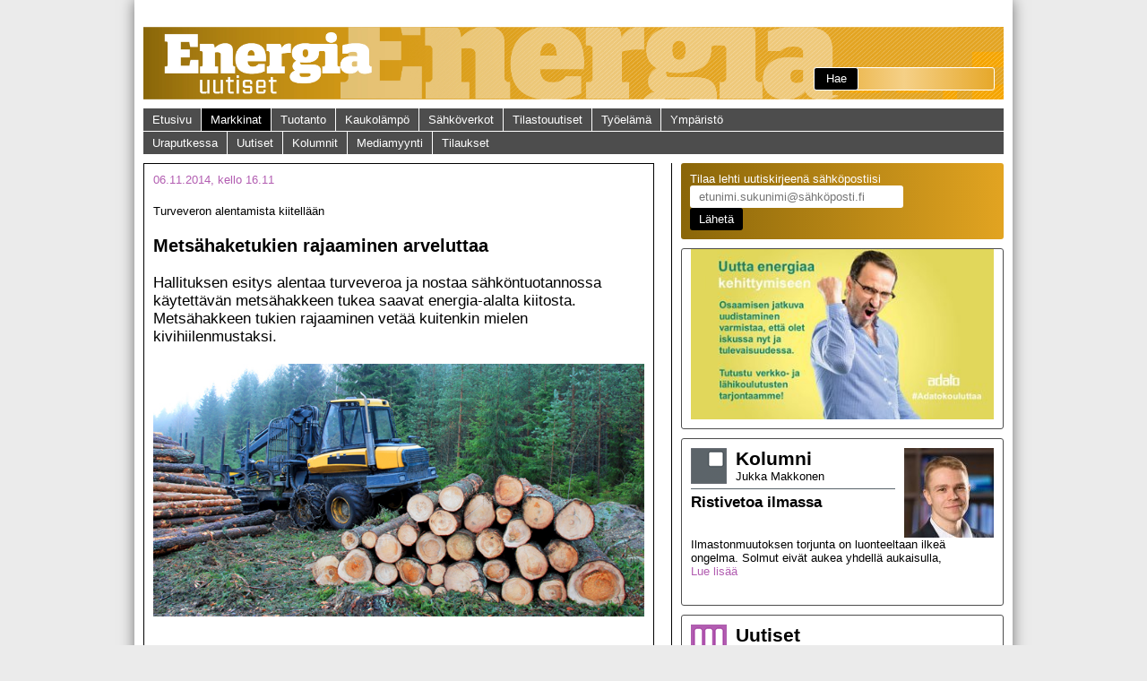

--- FILE ---
content_type: text/html; charset=UTF-8
request_url: https://vanhalehti.energiauutiset.fi/markkinat/metsahaketukien-rajaaminen-arveluttaa.html?p483=26
body_size: 7143
content:
<!DOCTYPE html PUBLIC "-//W3C//DTD XHTML 1.0 Transitional//EN" "http://www.w3.org/TR/xhtml1/DTD/xhtml1-transitional.dtd">
<html xmlns="http://www.w3.org/1999/xhtml" xml:lang="FI" lang="FI">
<head>
<!-- GOOGLE ANALYTICS -->
<script>

(function(i,s,o,g,r,a,m){i['GoogleAnalyticsObject']=r;i[r]=i[r]||function(){
(i[r].q=i[r].q||[]).push(arguments)},i[r].l=1*new Date();a=s.createElement(o),
m=s.getElementsByTagName(o)[0];a.async=1;a.src=g;m.parentNode.insertBefore(a,m)
})(window,document,'script','https://www.google-analytics.com/analytics.js','ga');

ga('create', 'UA-7006139-13', 'energiauutiset.fi');
ga('send', 'pageview');
</script>

<script>
/**
* Funktio, joka seuraa lähtevän linkin klikkaamista Analyticsissa.
* Tämä funktion argumentiksi otetaan kelvollinen URL-merkkijono ja URL-merkkijonoa käytetään
* tapahtuman tunnisteena. Kun kuljetusmetodiksi asetetaan beacon, osuma voidaan lähettää
* navigator.sendBeacon-komennolla sitä tukevissa selaimissa.
*/
var trackOutboundLink = function(url) {
   ga('send', 'event', 'outbound', 'click', url, {
     'transport': 'beacon',
     'hitCallback': function(){document.location = url;}
   });
}
</script>

<script type="text/javascript">
  WebFontConfig = {
    google: { families: [ 'Open+Sans:300italic,600italic,700italic,400,300,600,700:latin' ] }
  };
  (function() {
    var wf = document.createElement('script');
    wf.src = ('https:' == document.location.protocol ? 'https' : 'http') +
      '://ajax.googleapis.com/ajax/libs/webfont/1/webfont.js';
    wf.type = 'text/javascript';
    wf.async = 'true';
    var s = document.getElementsByTagName('script')[0];
    s.parentNode.insertBefore(wf, s);
  })(); </script>
<meta http-equiv="Content-Type" content="text/html; charset=UTF-8" />
<title>Metsähaketukien rajaaminen arveluttaa</title>
<meta name="viewport" content="width=device-width" />
<meta name="apple-mobile-web-app-capable" content="yes">
<meta name="HandheldFriendly" content="true" />
		<meta property="og:title" content="Metsähaketukien rajaaminen arveluttaa" />
<meta property="og:type" content="article" />
<meta property="og:url" content="https://vanhalehti.energiauutiset.fi/etusivu/metsahaketukien-rajaaminen-arveluttaa.html" />
<meta property="og:image" content="http://vanhalehti.energiauutiset.fi/media/energiauutiset/markkinat/2014/cache/turvevero-300x10000,q=85.jpg" />
<meta property="og:description" content="Hallituksen esitys alentaa turveveroa ja nostaa sähköntuotannossa käytettävän metsähakkeen tukea saavat energia-alalta kiitosta. Metsähakkeen tukien rajaaminen vetää kuitenkin mielen kivihiilenmustaksi."/><script type="text/javascript"><!--
					function setNews1064() { var h = document.getElementById("news-1064"); if (null == h) return; var nut = document.createElement("INPUT"); nut.setAttribute("type", "hidden"); nut.setAttribute("name", "form_section_id"); nut.setAttribute("value", "1064"); h.appendChild(nut); }
					document.addEventListener("DOMContentLoaded", setNews1064);
				// -->
				</script>	
	<!--<link type="text/css" href="https://vanhalehti.energiauutiset.fi/media/layout/css/energia-screen-responsive.css" media="all" rel="stylesheet" />-->
<link type="text/css" href="https://vanhalehti.energiauutiset.fi/media/layout/css/energia-responsive.css" media="all" rel="stylesheet" />
<link type="text/css" href="https://vanhalehti.energiauutiset.fi/media/layout/js/fancybox/jquery.fancybox-1.3.1.css" media="all" rel="stylesheet" />
<link rel="apple-touch-icon" href="https://vanhalehti.energiauutiset.fi/media/layout/images/mobile/touch-icon-iphone.png" />
<link rel="apple-touch-icon" sizes="72x72" href="https://vanhalehti.energiauutiset.fi/media/layout/images/mobile/touch-icon-ipad.png" />
<link rel="apple-touch-icon" sizes="114x114" href="https://vanhalehti.energiauutiset.fi/media/layout/images/mobile/touch-icon-iphone-retina.png" />
<link rel="apple-touch-icon" sizes="144x144" href="https://vanhalehti.energiauutiset.fi/media/layout/images/mobile/touch-icon-ipad-retina.png" />
<script src="https://ajax.googleapis.com/ajax/libs/jquery/1.7.1/jquery.min.js" type="text/javascript"></script>
<script src="https://vanhalehti.energiauutiset.fi/media/layout/js/fancybox/jquery.fancybox-1.3.1.pack.js" type="text/javascript"></script>
<script src="https://vanhalehti.energiauutiset.fi/media/layout/js/jquery.cycle.lite.min.js" type="text/javascript"></script>
<script src="https://vanhalehti.energiauutiset.fi/media/layout/js/jquery.cycle2.min.js" type="text/javascript"></script>
<script src="https://vanhalehti.energiauutiset.fi/media/layout/js/jquery.cycle2.tile.min.js"></script>
<script src="https://vanhalehti.energiauutiset.fi/media/layout/js/jquery.cycle2.caption2.min.js" type="text/javascript"></script>

<!--[if IE]>
	<script src="https://vanhalehti.energiauutiset.fi/media/layout/js/html5shiv.js"></script>
<![endif]-->

<script src="https://vanhalehti.energiauutiset.fi/media/layout/js/energia_js.js" type="text/javascript"></script>
</head>
<body>
	
<div id="page">
<div id="wrapper">
<div class="container">
	<header id="header" class="block">
		<div id="logo">
		<a href="https://vanhalehti.energiauutiset.fi/" class="etusivu-link"></a>
		<img src="https://vanhalehti.energiauutiset.fi/media/layout/images/energia-uutiset/energia-uutiset.jpg" alt="Energia Uutiset" />
		<div id="search">
<div class="right">
<form method="get" action="/hakutulokset.html">
<button class="formSubmit" type="submit">Hae</button>
<input class="formTextinput gradient" type="text" name="q" size="15" value="" title="" />
<input name="dir" value="desc" style="display:none;" type="input">
</form>
</div>
</div>
	</div> 
</header>


<nav id="navigation" class="block">
	<div class="navigation">
	<ul class="nav row"><li class="first level1"><a href="https://vanhalehti.energiauutiset.fi/etusivu.html" target="_top">Etusivu</a></li><li class="current level1"><a href="https://vanhalehti.energiauutiset.fi/markkinat.html" target="_top">Markkinat</a></li><li class="level1"><a href="https://vanhalehti.energiauutiset.fi/tuotanto.html" target="_top">Tuotanto</a></li><li class="level1"><a href="https://vanhalehti.energiauutiset.fi/kaukolampo.html" target="_top">Kaukolämpö</a></li><li class="level1"><a href="https://vanhalehti.energiauutiset.fi/sahkoverkot.html" target="_top">Sähköverkot</a></li><li class="level1"><a href="https://vanhalehti.energiauutiset.fi/tilastouutiset.html" target="_top">Tilastouutiset</a></li><li class="level1"><a href="https://vanhalehti.energiauutiset.fi/tyoelama.html" target="_top">Työelämä</a></li><li class="level1 last"><a href="https://vanhalehti.energiauutiset.fi/ymparisto.html" target="_top">Ympäristö</a></li></ul><ul class="nav row row--second"><li class="level1"><a href="https://vanhalehti.energiauutiset.fi/uraputkessa.html" target="_top">Uraputkessa</a></li><li class="level1"><a href="https://vanhalehti.energiauutiset.fi/uutiset.html" target="_top">Uutiset</a></li><li class="level1"><a href="https://vanhalehti.energiauutiset.fi/kolumnit.html" target="_top">Kolumnit</a></li><li class="level1"><a href="https://vanhalehti.energiauutiset.fi/mediamyynti.html" target="_top">Mediamyynti</a></li><li class="last level1 last"><a href="https://vanhalehti.energiauutiset.fi/tilaukset.html" target="_top">Tilaukset</a></li>	</ul>
</div>
<div class="navigation mobile">
	<a href="#" class="nav-btn">Valikko</a>
	<ul class="nav row"><li class="first level1"><a href="https://vanhalehti.energiauutiset.fi/etusivu.html" target="_top">Etusivu</a></li><li class="current level1"><a href="https://vanhalehti.energiauutiset.fi/markkinat.html" target="_top">Markkinat</a></li><li class="level1"><a href="https://vanhalehti.energiauutiset.fi/tuotanto.html" target="_top">Tuotanto</a></li><li class="level1"><a href="https://vanhalehti.energiauutiset.fi/kaukolampo.html" target="_top">Kaukolämpö</a></li><li class="level1"><a href="https://vanhalehti.energiauutiset.fi/sahkoverkot.html" target="_top">Sähköverkot</a></li><li class="level1"><a href="https://vanhalehti.energiauutiset.fi/tilastouutiset.html" target="_top">Tilastouutiset</a></li><li class="level1"><a href="https://vanhalehti.energiauutiset.fi/tyoelama.html" target="_top">Työelämä</a></li><li class="level1"><a href="https://vanhalehti.energiauutiset.fi/ymparisto.html" target="_top">Ympäristö</a></li><li class="level1"><a href="https://vanhalehti.energiauutiset.fi/uraputkessa.html" target="_top">Uraputkessa</a></li><li class="level1"><a href="https://vanhalehti.energiauutiset.fi/uutiset.html" target="_top">Uutiset</a></li><li class="level1"><a href="https://vanhalehti.energiauutiset.fi/kolumnit.html" target="_top">Kolumnit</a></li><li class="level1"><a href="https://vanhalehti.energiauutiset.fi/mediamyynti.html" target="_top">Mediamyynti</a></li><li class="last level1 last"><a href="https://vanhalehti.energiauutiset.fi/tilaukset.html" target="_top">Tilaukset</a></li>	</ul>
</div>
</nav>
	<div id="body" class="wrapper">
		<div id="main">
									<div class="news-content">

	<p class="news-date">06.11.2014, kello 16.11</p>

	
	<img style="display:none;" class="news-img" src="https://vanhalehti.energiauutiset.fi/media/energiauutiset/markkinat/2014/cache/turvevero-700x10000,q=85.jpg" alt="Metsähaketukien rajaaminen arveluttaa" />
	
	
	
			<p>Turveveron alentamista kiitellään</p>
	
	<h2 class="news-title">
		Metsähaketukien rajaaminen arveluttaa
	</h2>
	
	
	<h3 class="news-ingress">Hallituksen esitys alentaa turveveroa ja nostaa sähköntuotannossa käytettävän metsähakkeen tukea saavat energia-alalta kiitosta. Metsähakkeen tukien rajaaminen vetää kuitenkin mielen kivihiilenmustaksi.</h3>
	
	
	<div class="news-body">
	<p><img src="https://vanhalehti.energiauutiset.fi/media/energiauutiset/markkinat/2014/turvevero.jpg" alt="" /></p>
<p>Hallitus kevent&auml;&auml; voimalaitoksissa k&auml;ytett&auml;v&auml;n turpeen verotusta ja nostaa mets&auml;hakkeella tuotettavan s&auml;hk&ouml;n tukea. P&auml;&auml;t&ouml;kset ovat osa hallituksen ensi vuoden talousarvioesityst&auml;. Ensi vuonna turpeen verotus laskisi nykyisest&auml; 4,9 eurosta megawattitunnilta 3,4 euroon. Mets&auml;hakkeella tuotetun s&auml;hk&ouml;n tuotantotuki taas nousisi nykyisest&auml; 13,3 eurosta megawattitunnilta noin 15,9 euroon. Muutokset on tarkoitus ottaa k&auml;ytt&ouml;&ouml;n ensi vuoden alussa.</p>
<p>Turpeen k&auml;yt&ouml;n verotuksen kevent&auml;mist&auml; on tarkoitus jatkaa my&ouml;s vuoden 2016 alussa. Tavoitteena on, ett&auml; turpeen energiak&auml;yt&ouml;n verotaso palautettaisiin vuoden 2012 tasolle &mdash; 1,9 euroon megawattitunnilta. Samalla mets&auml;hakkeella tuotetun s&auml;hk&ouml;n tuotantotukea korotettaisiin vastaavasti.</p>
<p>Ratkaisu vahvistaa kotimaisten polttoaineiden k&auml;ytt&ouml;&auml; energiantuotannossa. Samalla kivihiilen k&auml;yt&ouml;n oletetaan v&auml;henev&auml;n. T&auml;m&auml; vahvistaa Suomen kauppatasetta ja v&auml;hent&auml;&auml; kasvihuonekaasup&auml;&auml;st&ouml;j&auml;. Kotimaisen mets&auml;hakkeen ja turpeen k&auml;yt&ouml;ll&auml; on my&ouml;s vaikutuksia ty&ouml;llisyyteen.</p>
<p><strong>&rdquo;Puuta riitt&auml;&auml; kaikille!&rdquo;</strong></p>
<p>Energiateollisuus ry on tyytyv&auml;inen hallituksen esitykseen, vaikka energiatoimialan mielest&auml; turvevero olisi voitu laskea suoraan vuoden 2012 tasolle. Mets&auml;hakkeen tuelle mahdollisesti kaavaillut rajaukset sen sijaan n&auml;r&auml;st&auml;v&auml;t. Rajauksia voimakkaasti lobannut mets&auml;teollisuus haluaisi rajata mets&auml;hakkeelle my&ouml;nnett&auml;v&auml;n tuen sen mukaan, mink&auml;laisista rangoista s&auml;hk&ouml;ntuotannossa k&auml;ytett&auml;v&auml; mets&auml;hake on valmistettu. Mets&auml;teollisuus on huolissaan siit&auml;, ett&auml; kuitupuuksi soveltuvaa ainespuuta saattaa p&auml;&auml;ty&auml; voimalaitosten kattiloihin. Energiapuun kasvava kysynt&auml; saattaa my&ouml;s nostaa puunjalostuksessa k&auml;ytett&auml;v&auml;n ainespuun hintaa.</p>
<p>Energiateollisuuden mielest&auml; puuta riitt&auml;&auml; sek&auml; mets&auml;teollisuudelle ett&auml; voimalaitosten kattiloissa poltettavaksi ilman mets&auml;ss&auml; tapahtuvaa erottelua ja&nbsp;tukien rajausta.&nbsp;Mets&auml;ss&auml; tapahtuva hakkuut&auml;hteiden syyn&auml;&auml;minen on ty&ouml;l&auml;st&auml; ja lis&auml;&auml; byrokratiaa &mdash; t&auml;m&auml; voi jopa hillit&auml; energiapuun kysynt&auml;&auml;, jolloin voimalaitoksissa k&auml;ytet&auml;&auml;n puun sijasta turvetta ja kivihiilt&auml;.</p>
<p>Mets&auml;hakkeen tuen kohdentaminen rankakoon mukaan saattaa johtaa siihen, ett&auml; energiapuulle syntyy useita hintaluokkia. Esimerkiksi kokonsa puolesta kuitupuuksi alun perin tarkoitettua puuta voidaan syyst&auml; tai toisesta hakettaa energiapuuksi, jolloin sill&auml; olisi eri hinta kuin tuotantotuen piiriss&auml; olevalla mets&auml;hakkeella.</p>
<p>&mdash; Mets&auml;hakkeen tuen uusi kohdentaminen tai rajaus olisikin harkittava huolella, toteaa Energiateollisuus ry:n toimitusjohtaja <strong>Juha Naukkarinen</strong>.</p>
<p>Bioenergia ry:n toimitusjohtaja<strong> Jyrki Peisa</strong> on samoilla linjoilla.</p>
<p>&mdash; Energia-alan yritykset on otettava mukaan mets&auml;hakkeen tukien rajausta koskevaan valmisteluun. Toistaiseksi n&auml;in ei ole tapahtunut.</p>
<p><strong>Riskin&auml; komission aikaa viev&auml; k&auml;sittely</strong></p>
<p>Uusiutuvan energian k&auml;yt&ouml;n edist&auml;mist&auml; koskevat valtiontuet on aina&nbsp;viet&auml;v&auml; EU-komission k&auml;sitelt&auml;v&auml;ksi (=notifikaatio). T&auml;ll&auml; komissio haluaa est&auml;&auml; sen, ett&auml; valtiontuet eiv&auml;t v&auml;&auml;rist&auml; markkinoiden toimintaa.</p>
<p>Suomessa nyt k&auml;yt&ouml;ss&auml; oleva mets&auml;hakkeen tukia ja turpeen k&auml;yt&ouml;n verottamista koskeva j&auml;rjestely&nbsp;on aikoinaan k&auml;sitelty komissiossa ja&nbsp;se on&nbsp;l&auml;p&auml;issyt komission pr&auml;ssin.&nbsp;Komission&nbsp;tekem&auml;n linjauksen&nbsp;puitteissa Suomi voi muuttaa turpeen verotusta ja mets&auml;hakkeen tukia nyt ehdotetulla tavalla. Mets&auml;hakkeen tukien uusi kohdentaminen tai tukien rajaaminen mets&auml;teollisuuden ehdottamalla tavalla sen sijaan saattaa johtaa komission uuteen k&auml;sittelyyn. T&auml;m&auml; on Energiateollisuus ry:n suuri huolenaihe.</p>
<p>&mdash; Jos tukiehdotus on viet&auml;v&auml; EU-komission k&auml;sittelyyn, voi asian pureskelu komissiossa vied&auml; pitk&auml;&auml;n ja lopputulos voi suomalaisten kannalta olla arvaamaton, Juha Naukkarinen huomauttaa.</p>
<p>Valtion tukien osalta EU-komissio onkin kirist&auml;nyt linjaansa sen j&auml;lkeen, kun se viimeksi k&auml;sitteli suomalaisten mets&auml;haketukia koskevaa esityst&auml;. Komission naulaamat uudet periaatteet voivat pahimmillaan heikent&auml;&auml; nyt k&auml;yt&ouml;ss&auml; olevien tukij&auml;rjestelmien k&auml;ytett&auml;vyytt&auml; tai komissio voi asettaa aikaisempaa tiukempia rajauksia tukien k&auml;yt&ouml;lle.</p>
<p>Valtion tukien k&auml;sittely komissiossa voi pahimmillaan kest&auml;&auml; useamman vuoden. T&auml;m&auml; lykk&auml;&auml; tukien k&auml;ytt&ouml;&ouml;nottoa, koska komission k&auml;sittelyn aikana ei uutta tukij&auml;rjestelm&auml;&auml; voi ottaa k&auml;ytt&ouml;&ouml;n.</p>
<p>P&ouml;yry Oy on tutkinut mets&auml;hakkeen taloudellisten tukien vaikutuksia mets&auml;teollisuuden k&auml;ytt&auml;m&auml;n ainespuun hintaan puumarkkinoilla. Selvityksen mukaan mets&auml;hakkeen k&auml;yt&ouml;n taloudellisella tukemiselle ei ole ollut vaikutuksia ainespuun hintaan.</p>
<p><strong>Ty&ouml;t&auml; ja v&auml;hemm&auml;n p&auml;&auml;st&ouml;j&auml;</strong></p>
<p>&mdash; Mets&auml;haketta pit&auml;isi saada nyt nopeasti s&auml;hk&ouml;&auml; ja l&auml;mp&ouml;&auml; tuottavien yritysten k&auml;ytt&ouml;&ouml;n, Juha Naukkarinen huomauttaa.</p>
<p>T&auml;ll&auml; tavalla voidaan v&auml;hent&auml;&auml; fossiilisten polttoaineiden k&auml;ytt&ouml;&auml; ja niiden aiheuttamia kasvihuonekaasup&auml;&auml;st&ouml;j&auml;.</p>
<p>Jyrki Peisa taas muistuttaa kotimaisen energian ty&ouml;llisyysvaikutuksista.</p>
<p>&mdash; Kotimaisen energian k&auml;ytt&ouml; tarjoaa ty&ouml;t&auml;. Ty&ouml;paikkoja syntyisi nopeammin, mik&auml;li hallituksen vuodeksi 2016 kaavailema turpeen verop&auml;&auml;t&ouml;s otettaisiin k&auml;ytt&ouml;&ouml;n jo ensin vuoden alussa.</p>
<p>Turveveroa ja mets&auml;hakkeen tukia koskevan esityksen valmistellut ty&ouml;- ja elinkeinoministeri&ouml; arvioi, ett&auml; turveveron laskeminen nopeasti vuoden 2012 tasolle lis&auml;isi kuitupuun polttamista voimalaitosten kattiloissa. Ty&ouml;- ja elinkeinoministeri <strong>Jan Vapaavuori</strong> huomauttaa, ett&auml; t&auml;llaisissa p&auml;&auml;t&ouml;ksiss&auml; on tarkasteltava koko kansantaloutta.</p>
<p>&mdash; Meid&auml;n on otettava tasapainoisesti huomion teollisuuden, energiatoimialan ja mets&auml;sektorin n&auml;k&ouml;kulmat. Kotimaisen energian k&auml;ytt&ouml; lis&auml;&auml; ty&ouml;paikkoja sek&auml; investointeja, mutta samalla puun jalostusarvo on pidett&auml;v&auml; mahdollisimman korkeana.</p>
<p>Mets&auml;hakkeen tuotantotukea koskevan lains&auml;&auml;d&auml;nn&ouml;n muutosty&ouml; on jo alkanut ty&ouml;- ja elinkeinoministeri&ouml;ss&auml;. Hallituksen esityksen pit&auml;isi valmistua ensi vuoden tammikuussa. Ministeri&ouml;st&auml; arvioidaan, ett&auml; tukij&auml;rjestelm&auml;&auml;n teht&auml;v&auml;t muutokset on viet&auml;v&auml; EU-komission k&auml;sitelt&auml;v&auml;ksi.</p>
<p>Valtiovarainministeri&ouml;ss&auml; on laskettu, ett&auml; j&auml;rjestelm&auml;&auml;n teht&auml;v&auml;t muutokset maksavat valtiolle ensi vuonna 11,8 miljoonaa euroa &mdash; samalla valtion verotulot laskisivat noin 12 miljoona euroa.</p>
<p>Hallitus p&auml;&auml;tt&auml;&auml; asiasta lopullisesti vuotta 2015 koskevissa budjettineuvotteluissa 17.11.2014, jonka j&auml;lkeen esitys vied&auml;&auml;n eduskunnan k&auml;sitelt&auml;v&auml;ksi.</p>
<p><em>Kuva: Scanstockphoto</em></p>
	</div>
	
	
	
	<p class="right"><a href="#" onClick="window.print(); return false;" class="print">Tulosta</a></p>
	
	<div class="addthis_toolbox addthis_default_style left">
		<a class="addthis_button_facebook_share" addthis:url="https://www.energiauutiset.fi/markkinat/metsahaketukien-rajaaminen-arveluttaa?p483=26" fb:share:layout="button_count"></a>
		<a class="addthis_button_tweet" addthis:url="https://www.energiauutiset.fi/markkinat/metsahaketukien-rajaaminen-arveluttaa?p483=26"></a>
		<a class="addthis_counter addthis_pill_style" addthis:url="https://www.energiauutiset.fi/markkinat/metsahaketukien-rajaaminen-arveluttaa?p483=26"></a>
	</div>
	<script type="text/javascript" src="https://s7.addthis.com/js/250/addthis_widget.js#username=xa-4d5a6c9c4a7d1d29"></script>
	
	<div class="clear"></div>
	
</div>




<div class="comment-box">
<h2>Kommentointi</h2>




<form method="post" action="https://vanhalehti.energiauutiset.fi/markkinat/metsahaketukien-rajaaminen-arveluttaa.html#commenting" id="news-483">
<table class="formHolder">
<tr><td class="formLabelHolder">Otsikko:</td><td class="formInputHolder"><input type="text" name="title" class="formTextinput commenting_title" value=""/></td></tr>
<tr><td class="formLabelHolder">Kommentti:</td><td class="formInputHolder"><textarea name="comment" class="formTextarea commenting_comment"></textarea></td></tr>
<tr><td class="formLabelHolder">Nimi:</td><td class="formInputHolder"><input type="text" name="commenter" class="formTextinput commenting_title" value=""/></td></tr>
<tr><td>&nbsp;</td><td><button type="submit" class="formSubmit commenting_submit">Lähetä</button></td></tr></table></form>

</div><a name="commenting"> </a><div class="comment-list">
<h2>Kommentit</h2></div><script type="text/javascript"><!--
					function setNews483() { var h = document.getElementById("news-483"); if (null == h) return; var nut = document.createElement("INPUT"); nut.setAttribute("type", "hidden"); nut.setAttribute("name", "form_section_id"); nut.setAttribute("value", "483"); h.appendChild(nut); }
					document.addEventListener("DOMContentLoaded", setNews483);
				// -->
				</script>		</div>
		<div id="sidebar">
			<div class="subscribe-form row gradient">
	<form action="https://energiauutiset.mailpv.net/account" method="post" name="subscriptionForm" class="">
		<table cellpadding="0" cellspacing="0">
			<tbody>
			<tr>
				<td>Tilaa lehti uutiskirjeenä sähköpostiisi </td>
			</tr>
			<tr>
				<td>
					<input type="text" name="email" placeholder="etunimi.sukunimi@sähköposti.fi">
				</td>
			</tr>
			<tr>
				<td>
					<input type="submit" value="Lähetä">
				</td>
			</tr>
			</tbody></table>
	</form>
		
</div><ul class="linklist row"></ul><div class="row event">

<a href="https://koulutuskalenteri.adato.fi/Koulutuskalenteri" class="item" target="_blank">

<div class="img">
	<img src="https://vanhalehti.energiauutiset.fi/media/energiauutiset/omat-ilmoitukset/2020/cache/verkkolehden-koulutusmainos-17092020-700x10000,q=85.jpg" alt="Koulutuskalenteri" />
</div>



</a>
</div><div class="row kolumni"><a href="https://vanhalehti.energiauutiset.fi/etusivu/ristivetoa-ilmassa.html?p483=26">

<div class="header">

	<div class="left">
		<div class="heading">
			<h2>Kolumni</h2>
			<span class="etunimi">Jukka</span>
			<span class="sukunimi"> Makkonen</span>
		</div>
		<h3 class="title">Ristivetoa ilmassa</h3>
		
	</div>
	
	<div class="right">
		<img width="100" src="https://vanhalehti.energiauutiset.fi/media/energiauutiset/kolumni/2019/cache/makkonen_jukka-100x100,c,q=85.jpg" alt="Ristivetoa ilmassa" />
	</div>
	
	<div class="clear"></div>
</div>

<div class="txt">
	Ilmastonmuutoksen torjunta on luonteeltaan ilkeä ongelma. Solmut eivät aukea yhdellä aukaisulla,
	<p class="readmore">Lue lisää</p>
</div>

</a></div><div class="row uutiset"><div class="header"><div class="heading"><h2>Uutiset</h2></div></div><div class="txt">	
	<a href="https://vanhalehti.energiauutiset.fi/etusivu/maailman-ensimmainen-energiasaari.html?p483=26" class="title"><span class="arrows">&raquo;</span>Maailman ensimmäinen energiasaari</a>


	
	<a href="https://vanhalehti.energiauutiset.fi/etusivu/hiilitottumus-heitettava-nurkkaan.html?p483=26" class="title"><span class="arrows">&raquo;</span>Hiilitottumus heitettävä nurkkaan</a>


	
	<a href="https://vanhalehti.energiauutiset.fi/etusivu/saksan-lisakantaverkon-tarve-vain-kasvaa.html?p483=26" class="title"><span class="arrows">&raquo;</span>Saksan lisäkantaverkon tarve vain kasvaa</a>


	
	<a href="https://vanhalehti.energiauutiset.fi/etusivu/aurinkosahko-kovaan-kasvuun-tana-vuonna.html?p483=26" class="title"><span class="arrows">&raquo;</span>Aurinkosähkö kovaan kasvuun tänä vuonna</a>


	
	<a href="https://vanhalehti.energiauutiset.fi/etusivu/fortumilta-akkujen-kierratyslaitos-ikaalisiin.html?p483=26" class="title"><span class="arrows">&raquo;</span>Fortumilta akkujen kierrätyslaitos Ikaalisiin</a>


	
	<a href="https://vanhalehti.energiauutiset.fi/etusivu/uusiutuvista-eun-paasahkonlahde-2020.html?p483=26" class="title"><span class="arrows">&raquo;</span>Uusiutuvista EU:n pääsähkönlähde 2020</a>


	
	<a href="https://vanhalehti.energiauutiset.fi/etusivu/brittien-toinen-siirtoyhteys-ranskaan-valmis.html?p483=26" class="title"><span class="arrows">&raquo;</span>Brittien toinen siirtoyhteys Ranskaan valmis</a>


	
	<a href="https://vanhalehti.energiauutiset.fi/etusivu/globaali-sahkonkaytto-tuplaksi-2050-mennessa.html?p483=26" class="title"><span class="arrows">&raquo;</span>Globaali sähkönkäyttö tuplaksi 2050 mennessä</a>


	
	<a href="https://vanhalehti.energiauutiset.fi/etusivu/ydinvoima-jakaa-taas-ruotsia.html?p483=26" class="title"><span class="arrows">&raquo;</span>Ydinvoima jakaa taas Ruotsia</a>


	
	<a href="https://vanhalehti.energiauutiset.fi/etusivu/portugalissa-hiili-ulos-sahkontuotannosta.html?p483=26" class="title"><span class="arrows">&raquo;</span>Portugalissa hiili ulos sähköntuotannosta</a>


</div>
</div><div class="row banner-box"><div class="img widthfull">
	
	
	<a target="_blank" href="https://www.adato.fi/viestintapalvelut/"  onclick="trackOutboundLink('https://www.adato.fi/viestintapalvelut/'); return false;">
	
	
		<img src="https://vanhalehti.energiauutiset.fi/media/energiauutiset/omat-ilmoitukset/2018/eneuutisetnettinelio.png" alt="eneuutisetnettinelio" />
		
	
	
	</a>
	

</div>


</div>					</div>
	</div>
</div>
</div>

	<footer class="footer">
		<div class="footer-info"><div class="row">

	<span class="title">
		Julkaisija:
	</span>

	<span class="content">
		Energiateollisuus ry
	</span>

</div><div class="row">

	<span class="title">
		Kustantaja:
	</span>

	<span class="content">
		Adato Energia Oy, Osoite: Eteläranta 10, 00130 Helsinki
	</span>

</div><div class="row">

	<span class="title">
		Päätoimittaja:
	</span>

	<span class="content">
		Jukka Relander
	</span>

</div><div class="row">

	<span class="title">
		Toimituspäällikkö:
	</span>

	<span class="content">
		Petri Sallinen
	</span>

</div><div class="row">

	<span class="title">
		Sähköposti:
	</span>

	<span class="content">
		etunimi.sukunimi@energia.fi
	</span>

</div><div class="row">

	<span class="title">
		ISSN :
	</span>

	<span class="content">
		1237-6388 (Painettu), 2342-9143  (Verkkojulkaisu)
	</span>

</div></div><div class="footer-logos">
<a href="http://www.energia.fi" class="logo">


	<img src="https://vanhalehti.energiauutiset.fi/media/kuvat/energia-uutiset/footer/cache/energiateollisuus-10000x50,q=85.jpg" alt="Energiateollisuus" />



</a>

<a href="http://www.adato.fi" class="logo">


	<img src="https://vanhalehti.energiauutiset.fi/media/energiauutiset/logot/cache/adato-10000x50,q=85.jpg" alt="Adato logo" />



</a>

<a href="https://vanhalehti.energiauutiset.fi/etusivu.html" class="logo">


	<img src="https://vanhalehti.energiauutiset.fi/media/kuvat/energia-uutiset/footer/cache/energia-uutiset-10000x50,q=85.jpg" alt="Energia uutiset" />



</a>
</div>	</footer>
</div>

<script>
(function(i,s,o,g,r,a,m){i['GoogleAnalyticsObject']=r;i[r]=i[r]||function(){
(i[r].q=i[r].q||[]).push(arguments)},i[r].l=1*new Date();a=s.createElement(o),
 m=s.getElementsByTagName(o)[0];a.async=1;a.src=g;m.parentNode.insertBefore(a,m)
})(window,document,'script','https://www.google-analytics.com/analytics.js','ga');
ga('create', 'UA-7006139-13', 'energiauutiset.fi');
ga('send', 'pageview');
</script>
</body>
</html>

--- FILE ---
content_type: text/javascript
request_url: https://vanhalehti.energiauutiset.fi/media/layout/js/energia_js.js
body_size: 485
content:
$(document).ready(function(){
	
	var windowSize = $(window).width();
	var bodySize = $('#body').width();
	
	//alert('<p>window size: '+windowSize+'<br>body size: '+bodySize+'</p>');
	
	$('.banner-box .img.width50:even').addClass('left');
	
	$('.two-cols .col-box.col1:even').addClass('left');
	
	$('.two-cols .col-box:last').addClass('last');
	
	if($('.two-cols .col-box:last').hasClass('col1')){
		$('.two-cols .col-box:last').prev('.col-box').addClass('last');
	}
	
	$('.nav-btn').click(function(e){
		
		e.preventDefault();
		
		var menu = $('.navigation.mobile .nav');
		var menuOpened = menu.is(':visible');
		
		if(menuOpened){
			$(this).removeClass('current');
			menu.stop(true, true).slideUp();
		}else{
			$(this).addClass('current');
			menu.stop(true, true).slideDown();
		}
		
	});
	
	$('input[type="checkbox"]').each(function(){
		
		$(this).hide().before('<span class="checkbox-ico"></span>');
		
		
	});
	
	$('.checkbox-ico').click(function(){
			
			$(this).toggleClass('checked');
			$(this).closest('input[type="checkbox"]').toggle();
			
	});
	
	//textReplacement($('.formEmailinput'));
	//textReplacement($('.subscribe-form input[name="email"]'));
	
	
})


function textReplacement(input) {
	var originalvalue = input.val();
	input.focus(function() {
		if ($.trim(input.val()) === originalvalue) {
			input.val("");
		}
	});
	input.blur(function() {
		if ($.trim(input.val()) === "") {
			input.val(originalvalue);
		}
	});
}